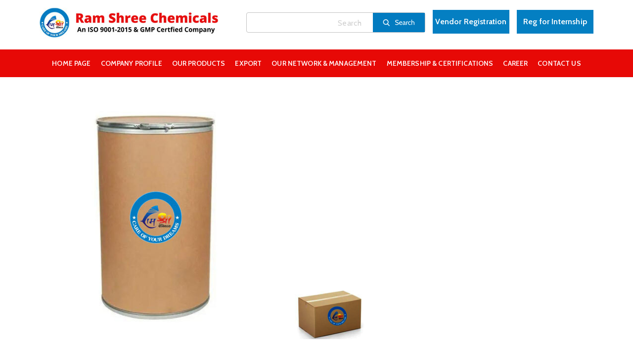

--- FILE ---
content_type: text/plain
request_url: https://www.google-analytics.com/j/collect?v=1&_v=j102&a=1322832941&t=pageview&_s=1&dl=https%3A%2F%2Fwww.ramshreechemicals.in%2Fabamectin-70-fungicides-8137052.html&ul=en-us%40posix&dt=ABAMECTIN%2070%25%20FUNGICIDES%20Organic%20Fertilizers%20Manufacturer%20in%20India&sr=1280x720&vp=1280x720&_u=IEDAAEABAAAAACAAI~&jid=474047043&gjid=272287365&cid=594976466.1769937817&tid=UA-84080014-49&_gid=2066909734.1769937817&_r=1&_slc=1&z=1138656727
body_size: -453
content:
2,cG-7Y21E2Y427